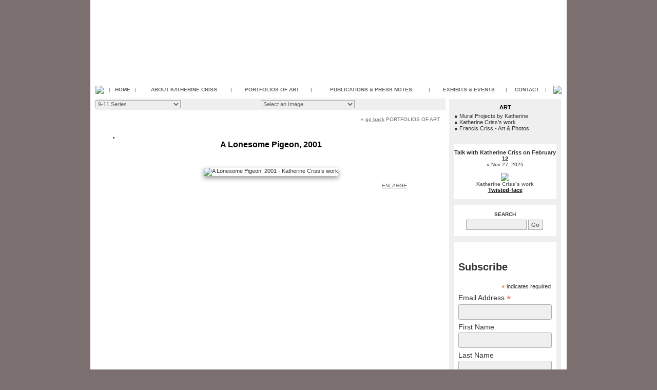

--- FILE ---
content_type: text/html; charset=windows-1251
request_url: https://katherinecriss.com/?part=fineart&articles_id=3950&act=artist2&artist=163&collection=447&sort=c_articles.pos,articles_id&desc_asc=asc
body_size: 10740
content:
<!DOCTYPE html PUBLIC "-//W3C//DTD XHTML 1.0 Transitional//EN" "http://www.w3.org/TR/xhtml1/DTD/xhtml1-transitional.dtd">
<html xmlns="http://www.w3.org/1999/xhtml">
<head>
<meta http-equiv="Content-Type" content="text/html; charset=windows-1251">
<title>Leaves Of Autumn, 2001  - Katherine Criss’s work</title>

<link rel="shortcut icon" href="data:image/x-icon;," type="image/x-icon"> <meta property="og:type" content="article" />
<meta property="og:title" content="Leaves Of Autumn, 2001  - Katherine Criss’s work" />
<meta property="og:description" content="Leaves Of Autumn, 2001  - Katherine Criss’s work  " />
<meta property="og:image" content="//iown.website/bx/_files/259images/art_med/4_leaves_of_autumn.jpg" />
<meta property="og:url" content="https://katherinecriss.com/?part=fineart&articles_id=3950&act=artist2&artist=163&collection=447&sort=c_articles.pos,articles_id&desc_asc=asc" />
<meta property="og:site_name" content="katherinecriss.com" />
<meta name="twitter:card" content="summary" />
<meta name="twitter:title" content=?Leaves Of Autumn, 2001  - Katherine Criss’s work? />
<meta name="twitter:description" content="Leaves Of Autumn, 2001  - Katherine Criss’s work  " />
<meta name="twitter:image" content="//iown.website/bx/_files/259images/art_med/" />
<meta name="twitter:url" content="https://katherinecriss.com/?part=fineart&articles_id=3950&act=artist2&artist=163&collection=447&sort=c_articles.pos,articles_id&desc_asc=asc" />


<meta name="keywords" content="0 Francis Criss, Katherine Criss, painting, photography, vintage photos, 20th Century American Art, collages">
<meta name="description" content="Leaves Of Autumn, 2001  - Katherine Criss’s work  ">
<meta name="revisit-after" content="7 days" >
<meta name="robots" content="ALL">
<meta name="distribution" content=Global>
<meta http-equiv="Imagetoolbar" content="no">
<script>
//Block Java Errors
function blockError(){return true;}
window.onerror = blockError;
</script>
<SCRIPT Language="JavaScript">
<!-- hide from old browsers
function loadPage(pageURL){
location.href = pageURL.options[pageURL.selectedIndex].value
}
//-->
</SCRIPT>

<style>
BODY {
MARGIN: 0px;
	FONT-SIZE: 11px;
	font-family:  Verdana, Arial;
	COLOR: #333333;
	background-color: #7C6F6F;
}
.bgMain {BACKGROUND-COLOR: #ffffff; BORDER: #ffffff 1px solid; }
.bgMenu {BACKGROUND-COLOR: #efefef; BORDER: #ffffff 1px solid; }

.border {BORDER: #ffffff 1px solid; } .bg {BACKGROUND-COLOR: #ffffff;} .border1 {BORDER: #efefef 2px solid; } .bg1 {BACKGROUND-COLOR: #efefef;} 
A {COLOR: #333333; TEXT-DECORATION: none}
A:hover {COLOR: #c20000; TEXT-DECORATION: underline;}

INPUT {BACKGROUND-COLOR: #efefef; BORDER: #aaaaaa 1px solid; color: #666666; font-size: 11px; font-family:  Verdana, Arial; color: #666666; }
SELECT {BACKGROUND-COLOR: #efefef; BORDER: #aaaaaa 1px solid; color: #666666; font-size: 11px; font-family:  Verdana, Arial; color: #666666; }
OPTION {BACKGROUND-COLOR: #efefef; BORDER: #aaaaaa 0px solid; color: #666666; font-size: 11px; font-family:  Verdana, Arial; color: #666666; }
TEXTAREA {BACKGROUND-COLOR: #efefef; BORDER: #aaaaaa 1px solid; color: #666666; font-size: 11px; font-family:  Verdana, Arial; color: #666666; scrollbar-base-color:#efefef; }
.form TEXTAREA {BACKGROUND-COLOR: #efefef; BORDER: #aaaaaa 1px solid; color: #666666; font-size: 11px; font-family:  Verdana, Arial; color: #666666; scrollbar-base-color:#efefef; }
#inputTypeText30 INPUT[type=text] {height:30px;}

/*.form TEXTAREA {color: #666666;}*/
.formNoMargin {margin:0; padding:0;}
.noborder INPUT {BORDER: 0px;  background: transparent;}
.button {BORDER: #ffffff 2px solid; BACKGROUND-COLOR: #efefef; PADDING:2px; COLOR: #333333; WIDTH:90px; FONT-SIZE: 10px; font-family:  Verdana, Arial; text-decoration:none; text-align:center; height:26px; }
.buttonSubmit {
  border: 1px solid #999999;
  border-top: 1px solid #cccccc; 
  background: #d6d6d6;
  background: -webkit-gradient(linear, left top, left bottom, from(#444444), to(#cccccc));
  background: -webkit-linear-gradient(top, #444444, #cccccc);
  background: -moz-linear-gradient(top, #444444, #cccccc);
  background: -ms-linear-gradient(top, #444444, #cccccc);
  background: -o-linear-gradient(top, #444444, #cccccc);
  height:38px;
  padding: 8px 18px;
  -webkit-border-radius: 7px; -moz-border-radius: 7px; border-radius: 7px;
  -moz-box-shadow: 0 3px 10px #999999; -webkit-box-shadow: 0 4px 10px #999999; box-shadow: 0 4px 10px #999999;
  text-shadow: rgba(0,0,0,.4) 0 1px 0;
  color: white; font-size: 16px; font-family: Arial, Sans-Serif; text-decoration:none; vertical-align: middle;
  }
.buttonSubmit:hover {border-top-color: #cccccc; background: #444444; color: #f90000;}
.buttonSubmit:active {border-top-color: #cccccc; background: #444444;}

HR {BORDER: #666666 1px dotted;}
.dashes {display: block; border-bottom: 1px dashed #efefef; margin-bottom: 1px; margin-top: 2px;}
.img {BORDER: #555555 2px double; BORDER-TOP: #888888 2px double; BORDER-LEFT: 2px double #888888;}
IMG {filter:alpha(opacity=100);opacity:1;}

.topMenu {COLOR: #666666; FONT-SIZE: 10px; font-family:  Verdana, Arial; text-decoration:none;}
.topMenu A {COLOR: #666666; FONT-SIZE: 10px; font-family:  Verdana, Arial; text-decoration:none;}
.topMenu A:hover {COLOR: #c20000; FONT-SIZE: 10px; font-family:  Verdana, Arial; text-decoration:none; TEXT-DECORATION: underline;}
		.SiteTitle {COLOR: #f7f7f7; FONT-SIZE: 30px; font-family:  Arial; text-decoration:none; FONT-WEIGHT: bold;}
	.bottomMenu {COLOR: #; FONT-SIZE: 10px; font-family:  Verdana, Arial; text-decoration:none;}
	.bottomMenu A {COLOR: #; FONT-SIZE: 10px; font-family:  Verdana, Arial; text-decoration:none;}
	.bottomMenu A:hover {COLOR: #C20000; FONT-SIZE: 10px; font-family:  Verdana, Arial; TEXT-DECORATION: underline;}
	.slogan {COLOR: #C0C0C0; FONT-SIZE: 10px; font-family:  Verdana, Arial; text-decoration:none; FONT-WEIGHT: bold;}
	.slogan A {COLOR: #C0C0C0; FONT-SIZE: 10px; font-family:  Verdana, Arial; text-decoration:none; FONT-WEIGHT: bold;}
	.slogan A:hover {COLOR: #C20000; FONT-SIZE: 10px; font-family:  Verdana, Arial; TEXT-DECORATION: underline;}
	.custField {COLOR: Silver; FONT-SIZE: 10px; font-family:  Verdana, Arial; text-decoration:none;}
	.copyright {COLOR: #7F7C7C; FONT-SIZE: 10px; font-family:  Verdana, Arial; text-decoration:none;}
	.copyright A {COLOR: #7F7C7C; FONT-SIZE: 10px; font-family:  Verdana, Arial; text-decoration:none;}
	.copyright A:hover {COLOR: #C20000; FONT-SIZE: 10px; font-family:  Verdana, Arial; text-decoration:none;}
	.fontMenu {COLOR: #666666;}
.fontMenu A {COLOR: #666666;}
.fontMenu A:hover {COLOR: #c20000; TEXT-DECORATION: underline;}
.fontBotMenu {COLOR: #;}
.fontBotMenu A {COLOR: #;}
.fontBotMenu A:hover {COLOR: #c20000; TEXT-DECORATION: underline;}
.fontVeryTopMenu {COLOR: #;}
.fontVeryTopMenu A {COLOR: #;}
.fontVeryTopMenu A:hover {COLOR: #c20000; TEXT-DECORATION: underline;}
.main {COLOR: #333333;}
.main A {COLOR: #333333;}
.main A:hover {COLOR: #c20000; TEXT-DECORATION: underline;}
.submain {COLOR: #666666;}
.submain A {COLOR: #666666;}
.submain A:hover {COLOR: #c20000; TEXT-DECORATION: underline;}
.accent {COLOR: #990000;}
.accent A {COLOR: #990000;}
.accent A:hover {COLOR: #C20000; TEXT-DECORATION: underline;}
.title {COLOR: #000000; font-family: Arial,Verdana; text-decoration:none;}
.title A {COLOR: #000000;}
.title A:hover {COLOR: #c20000; TEXT-DECORATION: underline;}
.alert {COLOR: #c20000; FONT-SIZE: 16px; font-family: Arial; text-decoration:none; FONT-WEIGHT: bold;}
.fontCopyright {COLOR: #7F7C7C;}
.fontCopyright A {COLOR: #7F7C7C;}
.fontCopyright A:hover {COLOR: #C20000; TEXT-DECORATION: underline;}

.s10 {FONT-SIZE: 10px; font-family:  Verdana, Arial; text-decoration:none;}
.s10 A {FONT-SIZE: 10px; font-family:  Verdana, Arial; TEXT-DECORATION: none}
.s10 A:hover {FONT-SIZE: 10px; font-family:  Verdana, Arial; TEXT-DECORATION: underline}
.s11 { font-family:  Verdana, Arial; text-decoration:none;}
.s11 A {FONT-SIZE: 11px; font-family:  Verdana, Arial; TEXT-DECORATION: none}
.s11 A:hover {FONT-SIZE: 11px; font-family:  Verdana, Arial; TEXT-DECORATION: underline}
.s12 {FONT-SIZE: 12px; font-family:  Verdana, Arial; text-decoration:none;}
.s12 A {FONT-SIZE: 12px; font-family:  Verdana, Arial; TEXT-DECORATION: none}
.s12 A:hover {FONT-SIZE: 12px; font-family:  Verdana, Arial; TEXT-DECORATION: underline}
.s13 {FONT-SIZE: 13px; font-family:  Verdana, Arial; text-decoration:none;}
.s13 A {FONT-SIZE: 13px; font-family:  Verdana, Arial; TEXT-DECORATION: none}
.s13 A:hover {FONT-SIZE: 13px; font-family:  Verdana, Arial; TEXT-DECORATION: underline}
.s16 {FONT-SIZE: 16px; font-family: Arial; text-decoration:none;}
.s16 A {FONT-SIZE: 16px; font-family:  Arial; TEXT-DECORATION: none}
.s16 A:hover {FONT-SIZE: 16px; font-family:  Arial; TEXT-DECORATION: underline}
.s18 {FONT-SIZE: 18px; font-family:  Arial; text-decoration:none;}
.s22 {FONT-SIZE: 22px; font-family: Arial; text-decoration:none;}
.s24 {FONT-SIZE: 24px; font-family:  Arial; text-decoration:none;}
.black {COLOR: #000000;}
.black A {COLOR: #000000;}
.black A:hover {COLOR: #ff0000;}

.shadowbox {
  border: 0px solid #999999;   /*padding: 0px; padding: 12px;*/
  /*margin-bottom:0px; margin-bottom:20px;*/
  -moz-box-shadow:0 3px 10px #999999;
  -webkit-box-shadow: 0 4px 10px #999999;
  box-shadow: 0 4px 10px #999999;
 /* width:auto!important;*/
}
.shadowHalfbox { /*not used yet*/
	BACKGROUND-COLOR: #efefef;
	-moz-box-shadow:0 4px 10px #999999;
	-webkit-box-shadow: 0 4px 10px #999999;
	box-shadow: 0 4px 10px #999999;
	-moz-border-radius:4px; -webkit-border-radius:4px; -o-border-radius: 4px; border-radius: 4px 4px 4px 4px;
}
.round {border: #efefef 1px solid; background: #1d1d1d; -moz-border-radius:6px; -webkit-border-radius:6px; -o-border-radius: 6px; border-radius: 6px 6px 6px 6px;}
</style>


<style type="text/css">
.grad_button {
	/*display: inline-block;*/ /* dropdown menu problem*/
	zoom: 1; /* zoom and *display = ie7 hack for display:inline-block */
	*display: inline;
	vertical-align: baseline;
	margin: 0 2px;
	outline: none;
	/*cursor: pointer;*/
	text-align: center;
	text-decoration: none;
	/*font: 14px/100% Arial, Helvetica, sans-serif;	*/
	padding: .9em .95em .9em; /* top, sides, bottom */
	/* text-shadow: 0 1px 1px rgba(255, 255, 255, 1);   now white, was rgba(0,0,0,.3)*/
	
	-webkit-border-radius: .3em; 
	-moz-border-radius: .3em;
	border-radius: .3em;
	-moz-box-shadow: 0 3px 5px #999999;
	-webkit-box-shadow: 0 4px 5px #999999;
	box-shadow: 0 3px 4px #999999;
	
	color: #666666;
	FONT-SIZE: 10px; FONT-FAMILY: Verdana, Arial; TEXT-DECORATION: none;
	
	border: solid 1px #ffffff;
	background: #ffffff;
	background: -webkit-gradient(linear, left top, left bottom, from(#ffffff), to(#efefef));
	background: -moz-linear-gradient(top,  #ffffff,  #efefef);
	filter:  progid:DXImageTransform.Microsoft.gradient(startColorstr='#ffffff', endColorstr='#efefef');
}
.grad_button:hover {
	/*color: #c20000;*/
	FONT-SIZE: 10px; FONT-FAMILY: Verdana, Arial; TEXT-DECORATION: none;
	
	background: #efefef;
	background: -webkit-gradient(linear, left top, left bottom, from(#efefef), to(#ffffff));
	background: -moz-linear-gradient(top,  #efefef,  #ffffff);
	filter:  progid:DXImageTransform.Microsoft.gradient(startColorstr='#efefef', endColorstr='#ffffff');
}
.grad_button:active {
	position: relative;
	top: 1px;
	
	color: #c20000; 
	FONT-SIZE: 10px; FONT-FAMILY: Verdana, Arial; TEXT-DECORATION: none;
	
	background: -webkit-gradient(linear, left top, left bottom, from(#efefef), to(#ffffff));
	background: -moz-linear-gradient(top,  #efefef,  #ffffff);
	filter:  progid:DXImageTransform.Microsoft.gradient(startColorstr='#efefef', endColorstr='#ffffff');
}
</style><!-- <LINK href="//iown.website/_css/styles_white.css" type="text/css" rel=stylesheet> -->
</head>
<!-- L:116 -->

<style>html {height:100%;}
body {height:100%; margin:0; padding:0;}

#mainStretchingBG {background: url() repeat top left #7C6F6F !important;
HEIGHT:100% !important;}

/* Content Transparent BG */
#contentTransparentBG{background-color: rgba(255,255,255,1);
border: 0px solid #c20000 !important; } /* 0.7 - opacity */
#headerTransparentBG{background-color: rgba(255,255,255,1);
border: 0px solid #c20000 !important; }
#footerTransparentBG{background-color: rgba(239,239,239,1);
border: 0px solid #c20000 !important; }
</style>

<body leftmargin="0" topmargin="0" rightmargin="0" bottommargin="0" marginwidth="0" marginheight="0" id="mainStretchingBG">
<!-- <div id="mainStretchingBG111"> -->
<table align="center" width="920" cellspacing="0" cellpadding="0" border="0"  background="" style="HEIGHT:100% !important;" id="contentTransparentBG"><tr>
<td rowspan="2" valign="top"><img src="//iown.website/_css/0.gif" width="10" height="10"></td>
<td valign="top">
<table align="center" width="900" style="BORDER:0px;" cellspacing="0" cellpadding="0" border="0">
<tr>
<td height="1%" valign="top">		<table width="100%" height="2" border="0" cellpadding="0" cellspacing="0">
		<tr>
				
			
		<td align="right" width="5%" nowrap class="submain s10" style="padding: 0px 0px 0px 0px;">
			












			












			












&nbsp;&nbsp;&nbsp;&nbsp;</td>
		</tr></table>
</td></tr>




















<tr>
<td height="151" style="HEIGHT:151px; " background="https://iown.website/bx/_files/259images/common_logo/kc_banner.jpg"  id="headerTransparentBG" style="text-decoration:none; border:0px;">		<a href="/" style="text-decoration:none; border:0px;">  <table width="100%"  cellpadding="0" cellspacing="0" border="0">
    <!--  height="" -->    <tr>
      <td width="1%" align="center">
              </td>
      <td width="98%" valign="top">
        <table width="100%" height="111" align="center"
               cellpadding="0" cellspacing="0" border=0
               style="text-decoration:none; border:0px;">
          
          
                      <tr>
            <td height="81"
                align="center" valign="middle"
                >
              <span
                style="font-style:italic; font-weight:bold; FONT-SIZE:30px; COLOR:#f7f7f7;"></span>
            </td></tr>
          
          
                  </table>
      </td>
    </tr>
  </table>













</a>
	</td></tr>
<tr>
<td height="1%" style="HEIGHT:5px;"><img src="//iown.website/_css/0.gif" width="5" height="5">
</td></tr>






<tr>
<td style="HEIGHT:20px;" valign="top">
	<table width="100%" align="center" border="0" cellpadding="0" cellspacing="0"  background="//iown.website/bx/_files/259images/common_logo/menue_bgr_main__0.jpg" >
	<tr>
	<td valign="top">
	<img src="//iown.website/bx/_files/259images/common_logo/menue_bgr_main__1.jpg"></td>
		













            <td class="topMenu" align="center">&nbsp;|&nbsp;</td>
        <td align="center" style="FONT-WEIGHT:bold;" class="topMenu"nowrap><a
            href="//katherinecriss.com">HOME</b></a>
        </td>
      <td class="topMenu">
                &nbsp;|&nbsp;
            </td>
      <td align="center" style="FONT-WEIGHT:bold;" class="topMenu" nowrap><a href="/?sid=170&idpage=ABOUT_KATHERINE_CRISS" id="sub_about" rel="rel_about">ABOUT KATHERINE CRISS</a></b></td><td class="topMenu">&nbsp;|&nbsp;</td><td align="center" style="FONT-WEIGHT:bold;" class="topMenu" nowrap><a href="/?part=fineart&idpage=PORTFOLIOS_OF_ART" id="sub_gallery" rel="rel_gallery">PORTFOLIOS OF ART</a></b></td><td class="topMenu">&nbsp;|&nbsp;</td><td align="center" style="FONT-WEIGHT:bold;" class="topMenu" nowrap><a href="/?sid=135&idpage=PUBLICATIONS_&_PRESS_NOTES" id="sub_publications" rel="rel_publications">PUBLICATIONS & PRESS NOTES</a></b></td><td class="topMenu">&nbsp;|&nbsp;</td><td align="center" style="FONT-WEIGHT:bold;" class="topMenu" nowrap><a href="/?sid=145&idpage=EXHIBITS_&_EVENTS" id="sub_journal" rel="rel_journal">EXHIBITS & EVENTS</a></b></td><td class="topMenu">&nbsp;|&nbsp;</td><td align="center" style="FONT-WEIGHT:bold;" class="topMenu" nowrap><a href="/?sid=180&idpage=CONTACT" id="sub_contact" rel="rel_contact">CONTACT</a></b></td><td class="topMenu">&nbsp;|&nbsp;</td>  <!-- <td align="center"  style="FONT-WEIGHT:bold" nowrap><a href=""></b></a></td>
					<td >&nbsp;&nbsp;|&nbsp;&nbsp;</td> -->
  












	<td align="right" valign="top">
	<img src="//iown.website/bx/_files/259images/common_logo/menue_bgr_main__2.jpg"></td>
	</tr></table>
</td></tr>
<tr>
<td height="1%" style="HEIGHT:5px;"><img src="//iown.website/_css/0.gif" width="5" height="5"></td>
</tr></tr>






<tr><td valign="top">

<table width="900" border="0" cellpadding="0" cellspacing="0"><tr>
<td valign="top">	<table width="100%" border="0" cellpadding="0" cellspacing="0">	<tr>
	<td valign="top">
					<table width="100%" height="23" border="0" cellpadding="0" cellspacing="0" class="bg1"><!-- Dropdown Artworks class="bgMenu" -->
			<tr>
			<td>












</td>
			<td>  <table border="0" cellpadding="0"
         cellspacing="0"  width="100%">
    <tr>
                        <td>
              <FORM class="formNoMargin"><SELECT name="selectCollection"
                                                 onChange="loadPage(this)">
                  <!-- <OPTION VALUE="#">Select a Collection</OPTION> -->
                  <OPTION                           VALUE="/?part=fineart&act=artist2&artist=163">
                    All Collections
                  </OPTION>
                                      <OPTION
                                            VALUE="/?part=fineart&act=artist2&artist=163&collection=552">Nature and Details</OPTION>
                                      <OPTION
                                            VALUE="/?part=fineart&act=artist2&artist=163&collection=499">Surreal India</OPTION>
                                      <OPTION
                                            VALUE="/?part=fineart&act=artist2&artist=163&collection=538">Surreal Encounters, Paintings</OPTION>
                                      <OPTION
                                            VALUE="/?part=fineart&act=artist2&artist=163&collection=449">Meditations on Nature</OPTION>
                                      <OPTION
                      selected                      VALUE="/?part=fineart&act=artist2&artist=163&collection=447">9-11 Series</OPTION>
                                      <OPTION
                                            VALUE="/?part=fineart&act=artist2&artist=163&collection=448">Body Series</OPTION>
                                      <OPTION
                                            VALUE="/?part=fineart&act=artist2&artist=163&collection=450">Urban Life and Social Issues</OPTION>
                                      <OPTION
                                            VALUE="/?part=fineart&act=artist2&artist=163&collection=451">Worldscapes</OPTION>
                  </select>
            </td>
            <td>&nbsp;&nbsp;</FORM></td>
          
                      <td>
              <FORM class="formNoMargin"><SELECT name="selectMenu"
                                                 onChange="loadPage(this)">
                  <OPTION VALUE="#">Select an Image</OPTION>
                                      <OPTION
                      VALUE="/?part=fineart&articles_id=3944&act=artist2&artist=163&collection=447">A Lonesome Pigeon, 2001</OPTION>
                                      <OPTION
                      VALUE="/?part=fineart&articles_id=3949&act=artist2&artist=163&collection=447">America United, 2001</OPTION>
                                      <OPTION
                      VALUE="/?part=fineart&articles_id=3945&act=artist2&artist=163&collection=447">Do Not Enter 2001</OPTION>
                                      <OPTION
                      VALUE="/?part=fineart&articles_id=3946&act=artist2&artist=163&collection=447">Exhausted Rescue Worker, 2001</OPTION>
                                      <OPTION
                      VALUE="/?part=fineart&articles_id=3953&act=artist2&artist=163&collection=447">Flowering Patriotism, 2001</OPTION>
                                      <OPTION
                      VALUE="/?part=fineart&articles_id=3950&act=artist2&artist=163&collection=447">Leaves Of Autumn, 2001</OPTION>
                                      <OPTION
                      VALUE="/?part=fineart&articles_id=3952&act=artist2&artist=163&collection=447">Lucas Is Missing, 2001</OPTION>
                                      <OPTION
                      VALUE="/?part=fineart&articles_id=3948&act=artist2&artist=163&collection=447">Seeds Of Renewal, 2001</OPTION>
                                      <OPTION
                      VALUE="/?part=fineart&articles_id=3947&act=artist2&artist=163&collection=447">Tears, 2001</OPTION>
                                      <OPTION
                      VALUE="/?part=fineart&articles_id=3954&act=artist2&artist=163&collection=447">Worried Worker, 2001</OPTION>
                  </select>&nbsp;&nbsp;&nbsp;</FORM>
            </td>
                  
              <td></td>
          </tr>
  </table>













</td>
			</tr></table><!-- Dropdown Artworks END -->
			</td></tr>	
	<tr>
	<td valign="top" style="padding: 0px 5px 0px 7px;"><br>	
  <table width="100%" cellpadding="0" cellspacing="0" border="0">
    <tr class="s10" nowrap>
            
              <td align="right" nowrap class="submain s10">
                      &laquo;
            <a href="javascript:history.back();" style="FONT-WEIGHT:normal; TEXT-DECORATION:underline">go back</a>
                    <a href="/?part=fineart&idpage=PORTFOLIOS_OF_ART" id="sub_gallery" rel="rel_gallery">PORTFOLIOS OF ART</a> &nbsp;</td>
        <!-- <td align="right" nowrap class="submain s10">
	&laquo; <a href="/?part=fineart&articles_id=3953&act=artist2&artist=163&collection=447&sort=c_articles.pos,c_articles.title&desc_asc=asc" style="FONT-WEIGHT:normal;"><u>Previous</u></a>	&nbsp;&nbsp;|&nbsp;&nbsp;
	<a href="/?part=fineart&articles_id=3952&act=artist2&artist=163&collection=447&sort=c_articles.pos,c_articles.title&desc_asc=asc" style="FONT-WEIGHT:normal;"><u>Next</u></a> &raquo; &nbsp;</td> -->
          </tr>
  </table><br>
      <script type="text/javascript" src="https://iown.website/_css/highslide/easing_equations.js"></script>
    <script type="text/javascript" src="https://iown.website/_css/highslide/highslide-full.js"></script>
    <script type="text/javascript" charset="utf-8">       /* Site-specific configuration settings for Highslide JS */
      hs.graphicsDir = '//iown.website/_css/highslide/graphics/';
      hs.showCredits = false;
      hs.outlineType = 'custom';
      hs.dimmingOpacity = 0.5;
      hs.easing = 'easeInCirc';
      hs.blockRightClick = true;
    </script>
    <link rel="stylesheet" type="text/css" href="https://iown.website/_css/highslide/highslide.css"/>
    <!--[if lt IE 7]>
    <link rel="stylesheet" type="text/css" href="highslide/highslide-ie6.css"/>
    <![endif]-->
          <link rel="stylesheet" href="https://iown.website/_css/AnythingSlider/css/page.css" type="text/css" media="screen"/>
      <link rel="stylesheet" href="https://iown.website/_css/AnythingSlider/css/anythingslider.css" type="text/css" media="screen"/>            <style>        div.anythingSlider.activeSlider .thumbNav a.cur, div.anythingSlider.activeSlider .thumbNav a {
          background-color: #777777;
        }

        div.anythingSlider .thumbNav a {
          border-radius: 0 0 5px 5px;
          -moz-border-radius: 0 0 5px 5px;
          -webkit-border-radius: 0 0 5px 5px;
          margin: 0 5px 5px 0;
          padding: 1px 1px;
          /*border: 2px solid #


        777777   ;*/
          -moz-box-shadow: 0 3px 8px #777777;
          -webkit-box-shadow: 0 4px 8px #777777;
          box-shadow: 0 4px 8px #777777;
        }

        /* taken here from 'anythingslider.css' to use $hostName*/
        div.anythingSlider .arrow a {
          background: url(//iown.website/_css/AnythingSlider/images/arrows-default.png) no-repeat;
        }

        div.anythingSlider .anythingControls {
          outline: 0;
        }

        div.anythingSlider .thumbNav {
          margin: 0;
        }

        div.anythingSlider .thumbNav li {
          display: inline;
        }

        div.anythingSlider .thumbNav a {
          background-image: url(//iown.website/_css/AnythingSlider/images/cellshade.png);
        }

        div.anythingSlider .start-stop {
          background-image: url(//iown.website/_css/AnythingSlider/images/cellshade.png);
        }
      </style>
      <script type="text/javascript" src="https://ajax.googleapis.com/ajax/libs/jquery/1.4/jquery.min.js"></script>
      <script type="text/javascript" src="https://iown.website/_css/AnythingSlider/js/jquery.easing.1.2.js"></script>
      <!-- <script type="text/javascript" src="https://iown.website/_css/AnythingSlider/js/swfobject.js"></script> https://ajax.googleapis.com/ajax/libs/swfobject/2.2/swfobject.js -->
      <script type="text/javascript" src="https://iown.website/_css/AnythingSlider/js/jquery.anythingslider.js" charset="utf-8"></script>
      <script type="text/javascript">
                //var slider2 = ['<img src=//iown.website/_css/AnythingSlider/images/251356.jpg width=25 height=25 border=0>', 'Quote', 'Image', 'Quote #2', 'Image #2'];
        var slider2 = ['<img src=http://iown.website/bx/_files/259images/art/2_a_lonesome_pigeon.jpg width=40 height=30 border=0 alt="A Lonesome Pigeon, 2001" >','<img src=http://iown.website/bx/_files/259images/art/25_america_united.jpg width=40 height=30 border=0 alt="America United, 2001" >','<img src=http://iown.website/bx/_files/259images/art/7_do_not_enter.jpg width=40 height=30 border=0 alt="Do Not Enter 2001" >','<img src=http://iown.website/bx/_files/259images/art/11_exhausted_rescue_worker.jpg width=40 height=30 border=0 alt="Exhausted Rescue Worker, 2001" >','<img src=http://iown.website/bx/_files/259images/art/floweringpatriotism_24_cc1.jpg width=40 height=30 border=0 alt="Flowering Patriotism, 2001" >','<img src=http://iown.website/bx/_files/259images/art/4_leaves_of_autumn.jpg width=40 height=30 border=0 alt="Leaves Of Autumn, 2001" >','<img src=http://iown.website/bx/_files/259images/art/lucasmissing_1.jpg width=40 height=30 border=0 alt="Lucas Is Missing, 2001" >','<img src=http://iown.website/bx/_files/259images/art/23_seed_of_renewal.jpg width=40 height=30 border=0 alt="Seeds Of Renewal, 2001" >','<img src=http://iown.website/bx/_files/259images/art/14_tears.jpg width=40 height=30 border=0 alt="Tears, 2001" >','<img src=http://iown.website/bx/_files/259images/art/worriedworker_1.jpg width=40 height=30 border=0 alt="Worried Worker, 2001" >'];

        function formatText(index, panel) {
          return slider2[index - 1];
        }
        $(function () {
          $('#slider2').anythingSlider({
            // Appearance
            //width               : 550,        // if resizeContent is false, this is the default width if panel size is not defined
            //height              : 1100,        // if resizeContent is false, this is the default height if panel size is not defined
            resizeContents: false,      // If true, solitary images/objects in the panel will expand to fit the viewport
            startStopped: true,       // If autoPlay is on, this can force it to start stopped
            theme: 'default', // Theme name
            themeDirectory: '//iown.website/_css/AnythingSlider/css/theme-{themeName}.css', // Theme directory &amp; filename {themeName} is replaced by the theme value above

            // Navigation
            startPanel: 6,         // This sets the initial panel - пїЅпїЅпїЅпїЅпїЅпїЅ пїЅпїЅпїЅпїЅпїЅпїЅпїЅ пїЅпїЅпїЅпїЅпїЅпїЅпїЅпїЅпїЅпїЅ?
            //hashTags            : true,      // Should links change the hashtag in the URL?
            //buildArrows         : true,      // If true, builds the forwards and backwards buttons
            //toggleArrows        : false,     // if true, side navigation arrows will slide out on hovering &amp; hide @ other times
                        buildNavigation: true,
                        //toggleControls      : true,     // if true, slide in controls (navigation + play/stop button) on hover and slide change, hide @ other times
            //navigationFormatter : null,      // Details at the top of the file on this use (advanced use)
            //forwardText         : "&amp;raquo;", // Link text used to move the slider forward (hidden by CSS, replaced with arrow image)
            //backText            : "&amp;laquo;", // Link text used to move the slider back (hidden by CSS, replace with arrow image)

            // Slideshow options
            //autoPlay            : false,      // This turns off the entire slideshow FUNCTIONALY, not just if it starts running or not
            //startStopped        : false,     // If autoPlay is on, this can force it to start stopped
            //pauseOnHover        : true,      // If true &amp; the slideshow is active, the slideshow will pause on hover
            //resumeOnVideoEnd    : true,      // If true &amp; the slideshow is active &amp; a youtube video is playing, it will pause the autoplay until the video has completed
            //stopAtEnd           : false,     // If true &amp; the slideshow is active, the slideshow will stop on the last page
            //playRtl             : false,     // If true, the slideshow will move right-to-left
            startText: "Slide it",   // Start button text
            stopText: "Stop",    // Stop button text
            //delay               : 3000,      // How long between slideshow transitions in AutoPlay mode (in milliseconds)
            //animationTime       : 600,       // How long the slideshow transition takes (in milliseconds)
            //easing              : "swing",   // Anything other than "linear" or "swing" requires the easing plugin

            // Interactivity
            //clickArrows         : "mouseenter",         // Event used to activate arrow functionality (e.g. "click" or "mouseenter")
            //clickControls       : "click focusin", // Events used to activate navigation control functionality
            //clickSlideshow      : "click",         // Event used to activate slideshow play/stop button
            navigationFormatter: formatText  // Format navigation labels with text
          });
          $("#slide-jump").click(function () {
            $('#slider2').anythingSlider(4);
            return false;
          });
          // Report Events to console
          $('.anythingSlider').bind('slideshow_start slideshow_stop slideshow_paused slideshow_unpaused slide_init slide_begin slide_complete', function (e, slider) {
            // show object ID + event (e.g. "slider1: slide_begin")
            var txt = slider.$el[0].id + ': ' + e.type + ', now on panel #' + slider.currentPage;
            $('#status').text(txt);
            if (window.console && window.console.firebug) {
              console.debug(txt);
            } // added window.console.firebug to make this work in Opera
          });
        });
      </script>
        <SCRIPT type=text/javascript src="https://iown.website/_css/zoom/jquery.min.js"></SCRIPT>
    <SCRIPT type=text/javascript src="https://iown.website/_css/zoom/ddpowerzoomer.js">
      /***********************************************
       * Image Power Zoomer- (c) Dynamic Drive DHTML code library (www.dynamicdrive.com)
       * This notice MUST stay intact for legal use
       * Visit Dynamic Drive at http://www.dynamicdrive.com/ for this script and 100s more
       ***********************************************/
    </SCRIPT>
    

    <div id="page-wrap" style='height: 1300px; min-height: 1300px !important;   height: expression( this.scrollHeight < 1001 ? "1000px" : "auto"'>
      <ul id="slider2">
                    <style>
              #slider2 .panel0 {
                width: 590px;
                height: 546px;
              }

              div.anythingSlider .arrow a {
                margin: 100px 0 0 20px;
                filter: alpha(opacity=15);
                opacity: .15;
              }

                          </style>
                      <SCRIPT type=text/javascript>
              jQuery(document).ready(function ($) { //fire on DOM ready
                $('img.#gallery0').addpowerzoom({
                  defaultpower: 3,
                  powerrange: [2, 8],
                  largeimage: "//iown.website/bx/_files/259images/art_large/2_a_lonesome_pigeon.jpg",
                  magnifiersize: [200, 200]
                })
              })
            </SCRIPT>
          

                      <script>
              $('img').live('contextmenu', function (e) {
                return false;
              });
            </script>
          
            <li class="panel0">
              <div id="textSlide" align="center">                                    <!--<b class="s13">Katherine Criss’s work</b><br>-->
                  <br>
                  <b class="title s16">A Lonesome Pigeon, 2001</b>
                  <br><br>
                                    <br><br>
                
                <DIV style="position:relative; visibility: visible;">                  
                  <img src="https://iown.website/bx/_files/259images/art_large/2_a_lonesome_pigeon.jpg" alt="A Lonesome Pigeon, 2001 - Katherine Criss’s work" width=550 border="0" class="shadowbox" id=gallery0 /><br><br>
                </DIV>

                                <a href="https://iown.website/bx/_files/259images/art_big/2_a_lonesome_pigeon.jpg" class="highslide" onclick="return hs.expand(this)" style="float:right; margin: 0 0 10px 15px; cursor:hand" title="A Lonesome Pigeon, 2001"><span style="padding-right:30px !important;"><i class="submain s10"><u>ENLARGE</u></i></span></a><br><br>

                

                              </div>            </li>                      <style>
              #slider2 .panel1 {
                width: 590px;
                height: 547px;
              }

              div.anythingSlider .arrow a {
                margin: 100px 0 0 20px;
                filter: alpha(opacity=15);
                opacity: .15;
              }

                          </style>
                      <SCRIPT type=text/javascript>
              jQuery(document).ready(function ($) { //fire on DOM ready
                $('img.#gallery1').addpowerzoom({
                  defaultpower: 3,
                  powerrange: [2, 8],
                  largeimage: "//iown.website/bx/_files/259images/art_large/25_america_united.jpg",
                  magnifiersize: [200, 200]
                })
              })
            </SCRIPT>
          

                      <script>
              $('img').live('contextmenu', function (e) {
                return false;
              });
            </script>
          
            <li class="panel1">
              <div id="textSlide" align="center">                                    <!--<b class="s13">Katherine Criss’s work</b><br>-->
                  <br>
                  <b class="title s16">America United, 2001</b>
                  <br><br>
                                    <br><br>
                
                <DIV style="position:relative; visibility: visible;">                  
                  <img src="https://iown.website/bx/_files/259images/art_large/25_america_united.jpg" alt="America United, 2001 - Katherine Criss’s work" width=550 border="0" class="shadowbox" id=gallery1 /><br><br>
                </DIV>

                                <a href="https://iown.website/bx/_files/259images/art_big/25_america_united.jpg" class="highslide" onclick="return hs.expand(this)" style="float:right; margin: 0 0 10px 15px; cursor:hand" title="America United, 2001"><span style="padding-right:30px !important;"><i class="submain s10"><u>ENLARGE</u></i></span></a><br><br>

                

                              </div>            </li>                      <style>
              #slider2 .panel2 {
                width: 590px;
                height: 546px;
              }

              div.anythingSlider .arrow a {
                margin: 100px 0 0 20px;
                filter: alpha(opacity=15);
                opacity: .15;
              }

                          </style>
                      <SCRIPT type=text/javascript>
              jQuery(document).ready(function ($) { //fire on DOM ready
                $('img.#gallery2').addpowerzoom({
                  defaultpower: 3,
                  powerrange: [2, 8],
                  largeimage: "//iown.website/bx/_files/259images/art_large/7_do_not_enter.jpg",
                  magnifiersize: [200, 200]
                })
              })
            </SCRIPT>
          

                      <script>
              $('img').live('contextmenu', function (e) {
                return false;
              });
            </script>
          
            <li class="panel2">
              <div id="textSlide" align="center">                                    <!--<b class="s13">Katherine Criss’s work</b><br>-->
                  <br>
                  <b class="title s16">Do Not Enter 2001</b>
                  <br><br>
                                    <br><br>
                
                <DIV style="position:relative; visibility: visible;">                  
                  <img src="https://iown.website/bx/_files/259images/art_large/7_do_not_enter.jpg" alt="Do Not Enter 2001 - Katherine Criss’s work" width=550 border="0" class="shadowbox" id=gallery2 /><br><br>
                </DIV>

                                <a href="https://iown.website/bx/_files/259images/art_big/7_do_not_enter.jpg" class="highslide" onclick="return hs.expand(this)" style="float:right; margin: 0 0 10px 15px; cursor:hand" title="Do Not Enter 2001"><span style="padding-right:30px !important;"><i class="submain s10"><u>ENLARGE</u></i></span></a><br><br>

                

                              </div>            </li>                      <style>
              #slider2 .panel3 {
                width: 590px;
                height: 546px;
              }

              div.anythingSlider .arrow a {
                margin: 100px 0 0 20px;
                filter: alpha(opacity=15);
                opacity: .15;
              }

                          </style>
                      <SCRIPT type=text/javascript>
              jQuery(document).ready(function ($) { //fire on DOM ready
                $('img.#gallery3').addpowerzoom({
                  defaultpower: 3,
                  powerrange: [2, 8],
                  largeimage: "//iown.website/bx/_files/259images/art_large/11_exhausted_rescue_worker.jpg",
                  magnifiersize: [200, 200]
                })
              })
            </SCRIPT>
          

                      <script>
              $('img').live('contextmenu', function (e) {
                return false;
              });
            </script>
          
            <li class="panel3">
              <div id="textSlide" align="center">                                    <!--<b class="s13">Katherine Criss’s work</b><br>-->
                  <br>
                  <b class="title s16">Exhausted Rescue Worker, 2001</b>
                  <br><br>
                                    <br><br>
                
                <DIV style="position:relative; visibility: visible;">                  
                  <img src="https://iown.website/bx/_files/259images/art_large/11_exhausted_rescue_worker.jpg" alt="Exhausted Rescue Worker, 2001 - Katherine Criss’s work" width=550 border="0" class="shadowbox" id=gallery3 /><br><br>
                </DIV>

                                <a href="https://iown.website/bx/_files/259images/art_big/11_exhausted_rescue_worker.jpg" class="highslide" onclick="return hs.expand(this)" style="float:right; margin: 0 0 10px 15px; cursor:hand" title="Exhausted Rescue Worker, 2001"><span style="padding-right:30px !important;"><i class="submain s10"><u>ENLARGE</u></i></span></a><br><br>

                

                              </div>            </li>                      <style>
              #slider2 .panel4 {
                width: 590px;
                height: 550px;
              }

              div.anythingSlider .arrow a {
                margin: 100px 0 0 20px;
                filter: alpha(opacity=15);
                opacity: .15;
              }

                          </style>
                      <SCRIPT type=text/javascript>
              jQuery(document).ready(function ($) { //fire on DOM ready
                $('img.#gallery4').addpowerzoom({
                  defaultpower: 3,
                  powerrange: [2, 8],
                  largeimage: "//iown.website/bx/_files/259images/art_large/floweringpatriotism_24_cc1.jpg",
                  magnifiersize: [200, 200]
                })
              })
            </SCRIPT>
          

                      <script>
              $('img').live('contextmenu', function (e) {
                return false;
              });
            </script>
          
            <li class="panel4">
              <div id="textSlide" align="center">                                    <!--<b class="s13">Katherine Criss’s work</b><br>-->
                  <br>
                  <b class="title s16">Flowering Patriotism, 2001</b>
                  <br><br>
                                    <br><br>
                
                <DIV style="position:relative; visibility: visible;">                  
                  <img src="https://iown.website/bx/_files/259images/art_large/floweringpatriotism_24_cc1.jpg" alt="Flowering Patriotism, 2001 - Katherine Criss’s work" width=550 border="0" class="shadowbox" id=gallery4 /><br><br>
                </DIV>

                                <a href="https://iown.website/bx/_files/259images/art_big/floweringpatriotism_24_cc1.jpg" class="highslide" onclick="return hs.expand(this)" style="float:right; margin: 0 0 10px 15px; cursor:hand" title="Flowering Patriotism, 2001"><span style="padding-right:30px !important;"><i class="submain s10"><u>ENLARGE</u></i></span></a><br><br>

                

                              </div>            </li>                      <style>
              #slider2 .panel5 {
                width: 590px;
                height: 1004px;
              }

              div.anythingSlider .arrow a {
                margin: 100px 0 0 20px;
                filter: alpha(opacity=15);
                opacity: .15;
              }

                          </style>
                      <SCRIPT type=text/javascript>
              jQuery(document).ready(function ($) { //fire on DOM ready
                $('img.#gallery5').addpowerzoom({
                  defaultpower: 3,
                  powerrange: [2, 8],
                  largeimage: "//iown.website/bx/_files/259images/art_large/4_leaves_of_autumn.jpg",
                  magnifiersize: [200, 200]
                })
              })
            </SCRIPT>
          

                      <script>
              $('img').live('contextmenu', function (e) {
                return false;
              });
            </script>
          
            <li class="panel5">
              <div id="textSlide" align="center">                                    <!--<b class="s13">Katherine Criss’s work</b><br>-->
                  <br>
                  <b class="title s16">Leaves Of Autumn, 2001</b>
                  <br><br>
                                    <br><br>
                
                <DIV style="position:relative; visibility: visible;">                  
                  <img src="https://iown.website/bx/_files/259images/art_large/4_leaves_of_autumn.jpg" alt="Leaves Of Autumn, 2001 - Katherine Criss’s work" width=550 border="0" class="shadowbox" id=gallery5 /><br><br>
                </DIV>

                                <a href="https://iown.website/bx/_files/259images/art_big/4_leaves_of_autumn.jpg" class="highslide" onclick="return hs.expand(this)" style="float:right; margin: 0 0 10px 15px; cursor:hand" title="Leaves Of Autumn, 2001"><span style="padding-right:30px !important;"><i class="submain s10"><u>ENLARGE</u></i></span></a><br><br>

                

                              </div>            </li>                      <style>
              #slider2 .panel6 {
                width: 590px;
                height: 543px;
              }

              div.anythingSlider .arrow a {
                margin: 100px 0 0 20px;
                filter: alpha(opacity=15);
                opacity: .15;
              }

                          </style>
                      <SCRIPT type=text/javascript>
              jQuery(document).ready(function ($) { //fire on DOM ready
                $('img.#gallery6').addpowerzoom({
                  defaultpower: 3,
                  powerrange: [2, 8],
                  largeimage: "//iown.website/bx/_files/259images/art_large/lucasmissing_1.jpg",
                  magnifiersize: [200, 200]
                })
              })
            </SCRIPT>
          

                      <script>
              $('img').live('contextmenu', function (e) {
                return false;
              });
            </script>
          
            <li class="panel6">
              <div id="textSlide" align="center">                                    <!--<b class="s13">Katherine Criss’s work</b><br>-->
                  <br>
                  <b class="title s16">Lucas Is Missing, 2001</b>
                  <br><br>
                                    <br><br>
                
                <DIV style="position:relative; visibility: visible;">                  
                  <img src="https://iown.website/bx/_files/259images/art_large/lucasmissing_1.jpg" alt="Lucas Is Missing, 2001 - Katherine Criss’s work" width=550 border="0" class="shadowbox" id=gallery6 /><br><br>
                </DIV>

                                <a href="https://iown.website/bx/_files/259images/art_big/lucasmissing_1.jpg" class="highslide" onclick="return hs.expand(this)" style="float:right; margin: 0 0 10px 15px; cursor:hand" title="Lucas Is Missing, 2001"><span style="padding-right:30px !important;"><i class="submain s10"><u>ENLARGE</u></i></span></a><br><br>

                

                              </div>            </li>                      <style>
              #slider2 .panel7 {
                width: 590px;
                height: 546px;
              }

              div.anythingSlider .arrow a {
                margin: 100px 0 0 20px;
                filter: alpha(opacity=15);
                opacity: .15;
              }

                          </style>
                      <SCRIPT type=text/javascript>
              jQuery(document).ready(function ($) { //fire on DOM ready
                $('img.#gallery7').addpowerzoom({
                  defaultpower: 3,
                  powerrange: [2, 8],
                  largeimage: "//iown.website/bx/_files/259images/art_large/23_seed_of_renewal.jpg",
                  magnifiersize: [200, 200]
                })
              })
            </SCRIPT>
          

                      <script>
              $('img').live('contextmenu', function (e) {
                return false;
              });
            </script>
          
            <li class="panel7">
              <div id="textSlide" align="center">                                    <!--<b class="s13">Katherine Criss’s work</b><br>-->
                  <br>
                  <b class="title s16">Seeds Of Renewal, 2001</b>
                  <br><br>
                                    <br><br>
                
                <DIV style="position:relative; visibility: visible;">                  
                  <img src="https://iown.website/bx/_files/259images/art_large/23_seed_of_renewal.jpg" alt="Seeds Of Renewal, 2001 - Katherine Criss’s work" width=550 border="0" class="shadowbox" id=gallery7 /><br><br>
                </DIV>

                                <a href="https://iown.website/bx/_files/259images/art_big/23_seed_of_renewal.jpg" class="highslide" onclick="return hs.expand(this)" style="float:right; margin: 0 0 10px 15px; cursor:hand" title="Seeds Of Renewal, 2001"><span style="padding-right:30px !important;"><i class="submain s10"><u>ENLARGE</u></i></span></a><br><br>

                

                              </div>            </li>                      <style>
              #slider2 .panel8 {
                width: 590px;
                height: 546px;
              }

              div.anythingSlider .arrow a {
                margin: 100px 0 0 20px;
                filter: alpha(opacity=15);
                opacity: .15;
              }

                          </style>
                      <SCRIPT type=text/javascript>
              jQuery(document).ready(function ($) { //fire on DOM ready
                $('img.#gallery8').addpowerzoom({
                  defaultpower: 3,
                  powerrange: [2, 8],
                  largeimage: "//iown.website/bx/_files/259images/art_large/14_tears.jpg",
                  magnifiersize: [200, 200]
                })
              })
            </SCRIPT>
          

                      <script>
              $('img').live('contextmenu', function (e) {
                return false;
              });
            </script>
          
            <li class="panel8">
              <div id="textSlide" align="center">                                    <!--<b class="s13">Katherine Criss’s work</b><br>-->
                  <br>
                  <b class="title s16">Tears, 2001</b>
                  <br><br>
                                    <br><br>
                
                <DIV style="position:relative; visibility: visible;">                  
                  <img src="https://iown.website/bx/_files/259images/art_large/14_tears.jpg" alt="Tears, 2001 - Katherine Criss’s work" width=550 border="0" class="shadowbox" id=gallery8 /><br><br>
                </DIV>

                                <a href="https://iown.website/bx/_files/259images/art_big/14_tears.jpg" class="highslide" onclick="return hs.expand(this)" style="float:right; margin: 0 0 10px 15px; cursor:hand" title="Tears, 2001"><span style="padding-right:30px !important;"><i class="submain s10"><u>ENLARGE</u></i></span></a><br><br>

                

                              </div>            </li>                      <style>
              #slider2 .panel9 {
                width: 590px;
                height: 542px;
              }

              div.anythingSlider .arrow a {
                margin: 100px 0 0 20px;
                filter: alpha(opacity=15);
                opacity: .15;
              }

                          </style>
                      <SCRIPT type=text/javascript>
              jQuery(document).ready(function ($) { //fire on DOM ready
                $('img.#gallery9').addpowerzoom({
                  defaultpower: 3,
                  powerrange: [2, 8],
                  largeimage: "//iown.website/bx/_files/259images/art_large/worriedworker_1.jpg",
                  magnifiersize: [200, 200]
                })
              })
            </SCRIPT>
          

                      <script>
              $('img').live('contextmenu', function (e) {
                return false;
              });
            </script>
          
            <li class="panel9">
              <div id="textSlide" align="center">                                    <!--<b class="s13">Katherine Criss’s work</b><br>-->
                  <br>
                  <b class="title s16">Worried Worker, 2001</b>
                  <br><br>
                                    <br><br>
                
                <DIV style="position:relative; visibility: visible;">                  
                  <img src="https://iown.website/bx/_files/259images/art_large/worriedworker_1.jpg" alt="Worried Worker, 2001 - Katherine Criss’s work" width=550 border="0" class="shadowbox" id=gallery9 /><br><br>
                </DIV>

                                <a href="https://iown.website/bx/_files/259images/art_big/worriedworker_1.jpg" class="highslide" onclick="return hs.expand(this)" style="float:right; margin: 0 0 10px 15px; cursor:hand" title="Worried Worker, 2001"><span style="padding-right:30px !important;"><i class="submain s10"><u>ENLARGE</u></i></span></a><br><br>

                

                              </div>            </li>          
        <!-- <style>
#slider2 .panel1000000 {width: 550px; height: 500px; }
div.anythingSlider .arrow a {margin: -67px 0 0 0; filter:alpha(opacity=15);opacity:.15;}
</style>
<li class="panel1000000">
	<div id="textSlide" align="center">
	<img src="https://iown.website/_css/0.gif" width="350">
	</div></li> -->
      </ul>    </div>












	<br clear="all"><img src="//iown.website/_css/0.gif" width="670" height="1">
			</td></tr>
	</table><br>
</td>




<td style="WIDTH:10px;">&nbsp;&nbsp;</td><td valign="top" class="bgMenu" width="218"><img src="//iown.website/_css/0.gif" width="218" height="10">





    <table width="100%" border="0" bordercolor="#ff00ff" cellpadding="0"
           cellspacing="0">
    
        <tr>
          <td align="center"><b
              class="title s11">ART  </b></td>
        </tr>
        <tr>
          <td valign=top style="padding: 5px 0px 0px 10px;">

            				
			&#9679; <a href="/?part=fineart&act=artist1&artist=902">Mural Projects by Katherine</a> <br>
						
			&#9679; <a href="/?sid=119&act=artist2&artist=163">Katherine Criss’s work</a> <br>
						
			&#9679; <a href="/?sid=119&act=artist3&artist=553">Francis Criss - Art & Photos</a> <br>
		<br>
          </td>
        </tr>
      
        </table><br>
  






































	
		
					
						
				<table align="center" width="200" border="0" cellpadding="5" cellspacing="0" class="bgMain">
		<tr>
		<td class="main s10" align="center" style="padding: 10px 0px 0px 0px;">
		
	<b class="s11"><a href="/?part=fineart&idpage=PORTFOLIOS_OF_ART" style="TEXT-DECORATION:none;">Talk with Katherine Criss on February 12</a></b><br>
	&nbsp; &raquo; Nov 27, 2025&nbsp;&nbsp;<br><br>
	<a href="/?part=fineart&articles_id=20791&act=artist2&artist=163&collection=552"><IMG src="//iown.website/bx/_files/259images/art/twisted_face_21x27.jpg" border=0 class="imgQQQ"></a><br>
	
	<div align="center" class="main s10" style="padding: 0px 10px 0px 10px;">
				<b class="submain s10"><a href="/?part=fineart&act=artist2&artist=163&idpage=PORTFOLIOS_OF_ART&idpage=" 
			style="TEXT-DECORATION:none;">Katherine Criss’s work</a></b><br>
				<b class="title s11"><a href="/?part=fineart&articles_id=20791&act=artist2&artist=163&collection=552"><u>Twisted-face</u></a></b>
		</div>



		
	
<!-- <b class="s11">Talk with Katherine Criss on February 12</b><br>
	&nbsp; &raquo; Nov 27, 2025&nbsp;&nbsp;<br><br>
	<a href="/?part=fineart&articles_id="><IMG src="http://iown.website/bx/_files/259images/art/twisted_face_21x27.jpg" border=0></a><br>
	
	<div align="center" class="main s10" style="padding: 0px 10px 0px 10px;">
					<b class="title s11"><a href="/?part=fineart&articles_id="><u>Twisted-face</u></a></b>
		</div> -->

	<br></td></tr>
		</table><br>		
				
			

			<table align="center" width="200" border="0" cellpadding="0" cellspacing="0" class="bgMain">
		<tr><td class="s10" align="center"><br>
		<!-- -----------------[Search Form]-------------------------->
<FORM METHOD=POST ACTION="/?sid=8" ENCTYPE="multipart/form-data">
<input type="Hidden" name="submit_search" value="Go">
<table cellspacing=0 cellpadding="0" border=0 class="form">	<tr><td align="center" style="padding: 0px 0px 5px 0px;"><b class="s11">SEARCH</b></td></tr>
<tr>
<td align="right" valign="top">

<div style="float:left;"><input class="search" type="text" name="sstring" value="" size="18" onfocus="if(this.value=='Quick Search')this.value=''" style="padding:0px;margin:0px; height:18px;">&nbsp;</div>

	<INPUT TYPE="submit" NAME="submit_search" VALUE="Go" style="padding-left:5px; margin:0px; height:20px; font-size:11px; font-weight:bold;">&nbsp;<br><br>
</td></tr></table></FORM>
<!-- -----------------[Search Form END]-------------------------->
		</td></tr></table><br>
		
	
		
	<center></center>	
	
		<table align="center" width="200" border="0" cellpadding="0" cellspacing="0" class="bgMain">
	<tr><td class="s10" align="center" style="padding: 0px 2px 10px 2px;"><br> 	<div align="center"><b class="title s10"></b></div>
	<!-- Begin Mailchimp Signup Form -->
<link href="//cdn-images.mailchimp.com/embedcode/classic-10_7.css" rel="stylesheet" type="text/css">
<style type="text/css">
	#mc_embed_signup{background:#fff; clear:left; font:14px Helvetica,Arial,sans-serif; }
	/* Add your own Mailchimp form style overrides in your site stylesheet or in this style block.
	 We recommend moving this block and the preceding CSS link to the HEAD of your HTML file. */
</style>
<div id="mc_embed_signup">
<form action="https://CrissArtArchive.us4.list-manage.com/subscribe/post?u=6f496cbc75f14e8bc445d9b86&amp;id=04cdfea0aa" method="post" id="mc-embedded-subscribe-form" name="mc-embedded-subscribe-form" class="validate" target="_blank" novalidate>
 <div id="mc_embed_signup_scroll">
	<h2>Subscribe</h2>
<div class="indicates-required"><span class="asterisk">*</span> indicates required</div>
<div class="mc-field-group">
	<label for="mce-EMAIL">Email Address <span class="asterisk">*</span>
</label>
	<input type="email" value="" name="EMAIL" class="required email" id="mce-EMAIL">
</div>
<div class="mc-field-group">
	<label for="mce-FNAME">First Name </label>
	<input type="text" value="" name="FNAME" class="" id="mce-FNAME">
</div>
<div class="mc-field-group">
	<label for="mce-LNAME">Last Name </label>
	<input type="text" value="" name="LNAME" class="" id="mce-LNAME">
</div>
	<div id="mce-responses" class="clear">
		<div class="response" id="mce-error-response" style="display:none"></div>
		<div class="response" id="mce-success-response" style="display:none"></div>
	</div> <!-- real people should not fill this in and expect good things - do not remove this or risk form bot signups-->
 <div style="position: absolute; left: -5000px;" aria-hidden="true"><input type="text" name="b_6f496cbc75f14e8bc445d9b86_04cdfea0aa" tabindex="-1" value=""></div>
 <div class="clear"><input type="submit" value="Subscribe" name="subscribe" id="mc-embedded-subscribe" class="button"></div>
 </div>
</form>
</div>
<script type='text/javascript' src='//s3.amazonaws.com/downloads.mailchimp.com/js/mc-validate.js'></script><script type='text/javascript'>(function($) {window.fnames = new Array(); window.ftypes = new Array();fnames[0]='EMAIL';ftypes[0]='email';fnames[1]='FNAME';ftypes[1]='text';fnames[2]='LNAME';ftypes[2]='text';}(jQuery));var $mcj = jQuery.noConflict(true);</script>
<!--End mc_embed_signup-->	</td></tr></table><br>
		<table align="center" width="200" border="0" cellpadding="0" cellspacing="0" class="bgMain">
	<tr><td class="s10" align="center" style="padding: 0px 2px 10px 2px;"><br> 	<div align="center"><b class="title s10"></b></div>
	All images, photographs, and text on this site are protected under United States and international copyright laws, and are the sole and exclusive property of Katherine Criss unless a third party is specified. The use of any image or text as the basis for another concept or illustration without written permission from Katherine Criss is a violation of copyright and may also violate the copyright of third parties. To request permission to use an image or text e-mail kcriss1@juno.com.	</td></tr></table><br>
	


</td>





</tr>
</table></td>
</tr>
<tr>
<td height="1%" style="HEIGHT:5px;"><img src="//iown.website/_css/0.gif" width="5" height="5"></td>
</tr>
</table>


</td><td rowspan="2" valign="top" align="center"><img src="//iown.website/_css/0.gif" width="10" height="10"></td>
</tr>

<tr><td height="1%" style="HEIGHT:10px;" valign="bottom" align="center" id="footerTransparentBG">
<center></center>
	<table width="100%" height="0" align="center" border="0" cellpadding="0" cellspacing="0">
	
			<tr>		<td class="bgMenu" height="1%" style="HEIGHT:20px;">
					  <table width="100%" align="center" border="0" cellpadding="0" cellspacing="0">
    <tr class="s10">
      <td><img src="//iown.website/_css/0.gif" width="10" height="20">
      </td>
              <td class="fontBotMenu" style="TEXT-TRANSFORM:lowercase; FONT-WEIGHT:normal;">&nbsp;|&nbsp;</td>
        <td align="center" class="fontBotMenu" style="TEXT-TRANSFORM:lowercase; FONT-WEIGHT:normal;" nowrap><a
            href="http://katherinecriss.com">HOME</a>
        </td>
      <td class="fontBotMenu" style="TEXT-TRANSFORM:lowercase; FONT-WEIGHT:normal;">&nbsp;|&nbsp;</td>
      <td align="center" class="fontBotMenu" style="TEXT-TRANSFORM:lowercase; FONT-WEIGHT:normal;" nowrap><a href="/?sid=170&idpage=ABOUT_KATHERINE_CRISS">ABOUT KATHERINE CRISS</a><td class="fontBotMenu" style="TEXT-TRANSFORM:lowercase; FONT-WEIGHT:normal;">&nbsp;|&nbsp;</td><td align="center" class="fontBotMenu" style="TEXT-TRANSFORM:lowercase; FONT-WEIGHT:normal;" nowrap><a href="/?part=fineart&idpage=PORTFOLIOS_OF_ART" id="sub_gallery" rel="rel_gallery">PORTFOLIOS OF ART</a><td class="fontBotMenu" style="TEXT-TRANSFORM:lowercase; FONT-WEIGHT:normal;">&nbsp;|&nbsp;</td><td align="center" class="fontBotMenu" style="TEXT-TRANSFORM:lowercase; FONT-WEIGHT:normal;" nowrap><a href="/?sid=135&idpage=PUBLICATIONS_&_PRESS_NOTES">PUBLICATIONS & PRESS NOTES</a><td class="fontBotMenu" style="TEXT-TRANSFORM:lowercase; FONT-WEIGHT:normal;">&nbsp;|&nbsp;</td><td align="center" class="fontBotMenu" style="TEXT-TRANSFORM:lowercase; FONT-WEIGHT:normal;" nowrap><a href="/?sid=145&idpage=EXHIBITS_&_EVENTS">EXHIBITS & EVENTS</a><td class="fontBotMenu" style="TEXT-TRANSFORM:lowercase; FONT-WEIGHT:normal;">&nbsp;|&nbsp;</td><td align="center" class="fontBotMenu" style="TEXT-TRANSFORM:lowercase; FONT-WEIGHT:normal;" nowrap><a href="/?sid=140&idpage=F.A.Q.">F.A.Q.</a><td class="fontBotMenu" style="TEXT-TRANSFORM:lowercase; FONT-WEIGHT:normal;">&nbsp;|&nbsp;</td><td align="center" class="fontBotMenu" style="TEXT-TRANSFORM:lowercase; FONT-WEIGHT:normal;" nowrap><a href="/?sid=720&idpage=ORDER">ORDER</a><td class="fontBotMenu" style="TEXT-TRANSFORM:lowercase; FONT-WEIGHT:normal;">&nbsp;|&nbsp;</td><td align="center" class="fontBotMenu" style="TEXT-TRANSFORM:lowercase; FONT-WEIGHT:normal;" nowrap><a href="/?sid=150&idpage=LINKS">LINKS</a><td class="fontBotMenu" style="TEXT-TRANSFORM:lowercase; FONT-WEIGHT:normal;">&nbsp;|&nbsp;</td><td align="center" class="fontBotMenu" style="TEXT-TRANSFORM:lowercase; FONT-WEIGHT:normal;" nowrap><a href="/?sid=180&idpage=CONTACT">CONTACT</a><td class="fontBotMenu" style="TEXT-TRANSFORM:lowercase; FONT-WEIGHT:normal;">&nbsp;|&nbsp;</td>    </tr>
  </table>













				</td></tr>		
	<tr><td align="center"></td></tr>
	
	
	<tr>	<td class="fontCopyright s10" align="center" height="1%" style="HEIGHT:20px;">
		All rights reserved.<br>Powered by <a href=http://artwebspace.com target="_blank">ArtWebSpace.com</a> <a href=http://ligiclee.com>|</a> <a href=http://iown.website/memberarea/gateway.php>login</a>&nbsp;&nbsp;












	</td></tr>	<tr>
	<td height="1%" style="HEIGHT:5px;"><img src="//iown.website/_css/0.gif" width="5" height="5"></td>
	</tr></table>
</td></tr></table>
















<!-- </div> -->
</body>
</html>